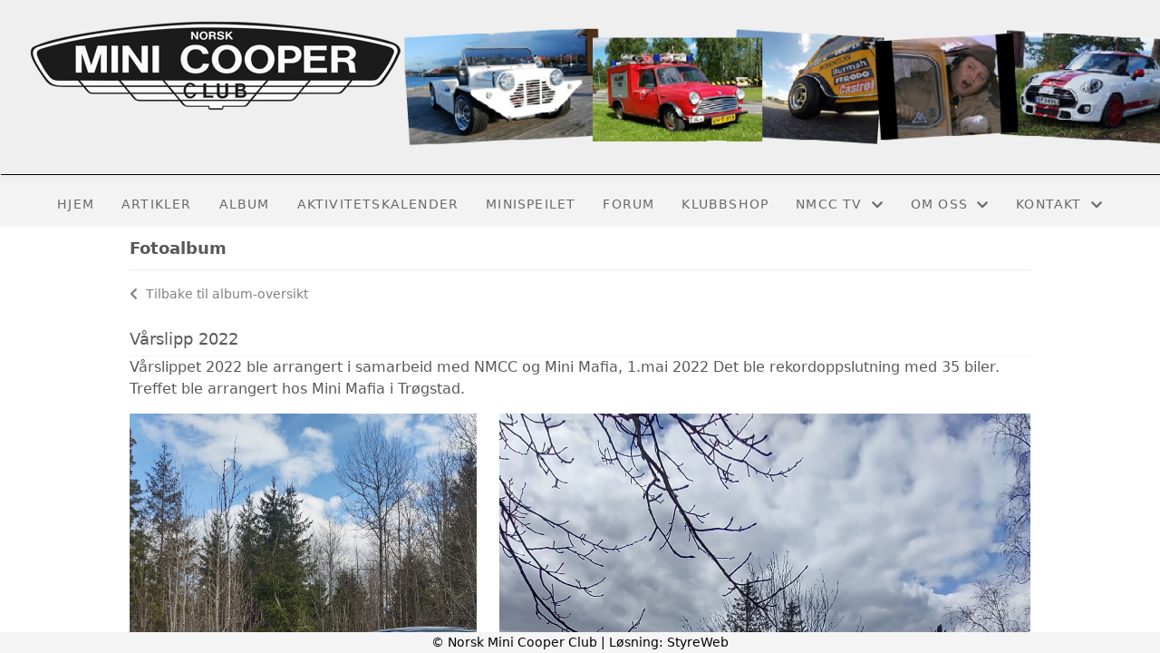

--- FILE ---
content_type: text/html; charset=utf-8
request_url: https://www.nmcc.eu/album/fotoalbum/?album=96275&source=al
body_size: 7969
content:

<!DOCTYPE html>
<html lang=no>
<head>
    <title>Fotoalbum</title>     
    <meta http-equiv="content-type" content="text/html; charset=utf-8" />
    <meta name="viewport" content="width=device-width, initial-scale=1.0">    
        <meta property="og:image" content="/image/v1/photoalbum/4338204/278741095_10209427294515089_81921356618529295_n.jpg?autorotate=true&amp;width=440&amp;height=330&amp;mode=crop&amp;scale=both" />
            <script>
            (function (i, s, o, g, r, a, m) {
                i['GoogleAnalyticsObject'] = r; i[r] = i[r] || function () {
                    (i[r].q = i[r].q || []).push(arguments)
                }, i[r].l = 1 * new Date(); a = s.createElement(o),
                m = s.getElementsByTagName(o)[0]; a.async = 1; a.src = g; m.parentNode.insertBefore(a, m)
            })(window, document, 'script', '//www.google-analytics.com/analytics.js', 'ga');

                ga('create', 'UA-93848480-1', 'auto');
            ga('send', 'pageview');
            </script>

    
    <link rel="shortcut icon" href="/theme/favicon.ico" />
    <link rel="stylesheet" type="text/css" media="all" href="/css/font-awesome/css/font-awesome-lite.css" asp-append-version="true" />
    <link rel="stylesheet" type="text/css" media="all" href="/css/fancy.css" asp-append-version="true" />

    <link rel="stylesheet" type="text/css" media="all" href="/css/theme-variables.css" asp-append-version="true" />

</head>
<body>
    <!-- Page: 47, PortalPage: 0, PortalTemplatePagePk: 381, PortalPk: 3372, FirmPk: 4831, FirmDepartmentPk: 3851-->    
    <div class="body-container ">
        
            <!-- LayoutRow Over meny-->
            <div class="layout__row">
                <div class="layout__row__columnwrapper layout__row--one-col layout__row--fluid">
                        <!-- LayoutColumn Over meny/Hoved-->
                        <div class="layout__column layout__column--single-main">
                            <div class="layout__column--sectionwrapper">
                                    <div id="TopBanner m/Bilde1" class="widget">
                                        <!-- Page:47, PortalPagePk: 0, PageModulePk: 170 ModulePk: 112 Rendering: TopBanner\singleimage -->
                                        
    <section class="bannerimage" role="banner">
        <div class="bannerimage__images">
            <div style="position: relative;">
                <div class="bannerimage__images__img" style="background:url(/image/v1/photoalbum/233242/minicoopvenstre.png?autorotate=true&height=200&mode=max) no-repeat;background-size:cover; height: calc(20vw); max-height: 200px;"></div>
            </div>

        </div>
    </section>

                                    </div>
                            </div>
                        </div>
                </div>
            </div>


        <header class="navbar--sticky">
            
            <!-- LayoutRow Meny-->
            <div class="layout__row">
                <div class="layout__row__columnwrapper layout__row--one-col layout__row--fluid">
                        <!-- LayoutColumn Meny/Hoved-->
                        <div class="layout__column layout__column--single-main">
                            <div class="layout__column--sectionwrapper">
                                    <div id="Meny1" class="widget">
                                        <!-- Page:47, PortalPagePk: 0, PageModulePk: 171 ModulePk: 113 Rendering: Navigation\standardmenu -->
                                            


<nav class="navbar" role="navigation">
    <div class="navbar__body">
        <div class="navbar__branding">
            <!-- Brand and toggle get grouped for better mobile display -->
        </div>

    <!-- Collect the nav links, forms, and other content for toggling -->
    <div class="navbar__collapse" id="navbar-collapse">
        <ul class="navbar__nav"><li><a  href="/">Hjem</a></li>
<li><a  href="/informasjon/nyheter/">Artikler</a></li>
<li><a  href="/album/">Album</a></li>
<li><a  href="/Aktivitetskalender/">Aktivitetskalender</a></li>
<li><a  href="/ekstra/ekstra_00/">MiniSpeilet</a></li>
<li><a  href="/ekstra2/ekstra_00/">Forum</a></li>
<li><a  href="/ekstra3/ekstra_00/">Klubbshop</a></li>
<li class="dropdown"><a  href="#" data-toggle="dropdown" class="dropdown__toggle">NMCC TV<i class="fas fa-chevron-down  dropdown__chevron"></i></a><ul class="dropdown__menu" role="menu" >
<li><a  href="/ekstra4/ekstra_022/">NMCC Play</a></li>
<li><a  href="/ekstra4/ekstra_01/">NMCC Live</a></li>
</ul>
</li>
<li class="dropdown"><a  href="#" data-toggle="dropdown" class="dropdown__toggle">Om oss<i class="fas fa-chevron-down  dropdown__chevron"></i></a><ul class="dropdown__menu" role="menu" >
<li><a  href="/omoss/aktiviteter/">Introduksjon og historie</a></li>
<li><a  href="/omoss/vedtekter/">Vedtekter</a></li>
<li><a  href="/omoss/historie/">Samarbeidspartnere</a></li>
</ul>
</li>
<li class="dropdown"><a  href="#" data-toggle="dropdown" class="dropdown__toggle">Kontakt<i class="fas fa-chevron-down  dropdown__chevron"></i></a><ul class="dropdown__menu" role="menu" >
<li><a  href="/kontakt/kontakt/">Kontakt</a></li>
<li><a  href="/styreoversikt/">Styret</a></li>
<li><a  href="/kontakt/blimedlemskjema/">Bli medlem</a></li>
<li><a  href="/Kontakt/Kontakt_01/">Lokale klubber</a></li>
<li><a  href="/Kontakt/Kontakt_02/">Utenlandske klubber</a></li>
</ul>
</li>
</ul>
    </div>

    <div id="navbar-bars" class="navbar__bars">
        <span id="navbar-bar1" class="navbar__bar"></span>
        <span id="navbar-bar2" class="navbar__bar"></span>
        </div>
    </div>
</nav>

<script src="/js/navigation.js"></script>
                                    </div>
                            </div>
                        </div>
                </div>
            </div>
            <!-- LayoutRow Overskrift-->
            <div class="layout__row">
                <div class="layout__row__columnwrapper layout__row--one-col layout__row--lg">
                        <!-- LayoutColumn Overskrift/Hoved-->
                        <div class="layout__column layout__column--single-main">
                            <div class="layout__column--sectionwrapper">
                                    <div id="Side overskrift2" class="widget">
                                        <!-- Page:47, PortalPagePk: 0, PageModulePk: 339 ModulePk: 134 Rendering: PageTitle\default -->
                                        
    <div id="pagetitlecontainer">
        <h1 class="page-title">Fotoalbum</h1>
    </div>

                                    </div>
                            </div>
                        </div>
                </div>
            </div>

        </header>

        <main id="content" class="main-container">
            
            <!-- LayoutRow Innhold-->
            <div class="layout__row">
                <div class="layout__row__columnwrapper layout__row--one-col layout__row--lg">
                        <!-- LayoutColumn Innhold/Hoved-->
                        <div class="layout__column layout__column--single-main">
                            <div class="layout__column--sectionwrapper">
                                    <div id="Bilder fra v&#xE5;re aktiviteter1" class="widget" style="position: relative;">
                                        <!-- Page:47, PortalPagePk: 0, PageModulePk: 169 ModulePk: 9 Rendering: PhotoAlbum\detail -->
                                            
<section class="">
    <a class="album-detail__back" href="/album/">  
        <!--<img src="/images/go-previous.png" title="Tilbake" alt="Tilbake" />--> 
        <i class="fas fa-chevron-left album-detail__back-icon"></i>
        Tilbake til album-oversikt
    </a>

            <h2 class="section-title album-detail__heading">V&#xE5;rslipp 2022</h2>
            <p class="album-detail__text">V&#xE5;rslippet 2022 ble arrangert i samarbeid med NMCC og Mini Mafia, 1.mai 2022 Det ble rekordoppslutning med 35 biler. Treffet ble arrangert hos Mini Mafia i Tr&#xF8;gstad.</p>
            <div class="album-detail__row">
                <div id="gallery" class="album-detail">
                            <div class="album-detail__item" data-id="0">
                                <img data-iteration="0" data-description="" class="album-detail__image" src="/image/v1/photoalbum/4338204/278741095_10209427294515089_81921356618529295_n.jpg?autorotate=true&amp;width=1920&amp;height=1920" style="width:100%;" />
                            </div>
                            <div class="album-detail__item" data-id="1">
                                <img data-iteration="1" data-description="" class="album-detail__image" src="/image/v1/photoalbum/4338205/278775379_10209427293475063_447190721980561495_n.jpg?autorotate=true&amp;width=1920&amp;height=1920" style="width:100%;" />
                            </div>
                            <div class="album-detail__item" data-id="2">
                                <img data-iteration="2" data-description="" class="album-detail__image" src="/image/v1/photoalbum/4338206/278813187_10227452269557458_1604230962032200188_n.jpg?autorotate=true&amp;width=1920&amp;height=1920" style="width:100%;" />
                            </div>
                            <div class="album-detail__item" data-id="3">
                                <img data-iteration="3" data-description="" class="album-detail__image" src="/image/v1/photoalbum/4338207/278972316_10209427293315059_8893808158131144767_n.jpg?autorotate=true&amp;width=1920&amp;height=1920" style="width:100%;" />
                            </div>
                            <div class="album-detail__item" data-id="4">
                                <img data-iteration="4" data-description="" class="album-detail__image" src="/image/v1/photoalbum/4338208/279143663_10158629525092026_5145711912324760437_n.jpg?autorotate=true&amp;width=1920&amp;height=1920" style="width:100%;" />
                            </div>
                            <div class="album-detail__item" data-id="5">
                                <img data-iteration="5" data-description="" class="album-detail__image" src="/image/v1/photoalbum/4338209/279240518_10158629525327026_8921276323354684947_n.jpg?autorotate=true&amp;width=1920&amp;height=1920" style="width:100%;" />
                            </div>
                            <div class="album-detail__item" data-id="6">
                                <img data-iteration="6" data-description="" class="album-detail__image" src="/image/v1/photoalbum/4338210/279251144_10158582326686782_7359580065766216707_n.jpg?autorotate=true&amp;width=1920&amp;height=1920" style="width:100%;" />
                            </div>
                            <div class="album-detail__item" data-id="7">
                                <img data-iteration="7" data-description="" class="album-detail__image" src="/image/v1/photoalbum/4338212/279251331_10209427294795096_784031086616160268_n.jpg?autorotate=true&amp;width=1920&amp;height=1920" style="width:100%;" />
                            </div>
                            <div class="album-detail__item" data-id="8">
                                <img data-iteration="8" data-description="" class="album-detail__image" src="/image/v1/photoalbum/4338213/279323834_10159916188291678_5782584139712407030_n.jpg?autorotate=true&amp;width=1920&amp;height=1920" style="width:100%;" />
                            </div>
                            <div class="album-detail__item" data-id="9">
                                <img data-iteration="9" data-description="" class="album-detail__image" src="/image/v1/photoalbum/4338214/279339731_10159916188236678_8693697498123840504_n.jpg?autorotate=true&amp;width=1920&amp;height=1920" style="width:100%;" />
                            </div>
                            <div class="album-detail__item" data-id="10">
                                <img data-iteration="10" data-description="" class="album-detail__image" src="/image/v1/photoalbum/4338215/279348460_10159916188216678_2037130924964465135_n.jpg?autorotate=true&amp;width=1920&amp;height=1920" style="width:100%;" />
                            </div>
                            <div class="album-detail__item" data-id="11">
                                <img data-iteration="11" data-description="" class="album-detail__image" src="/image/v1/photoalbum/4338216/279355424_10159916188151678_8051637646035034481_n.jpg?autorotate=true&amp;width=1920&amp;height=1920" style="width:100%;" />
                            </div>
                            <div class="album-detail__item" data-id="12">
                                <img data-iteration="12" data-description="" class="album-detail__image" src="/image/v1/photoalbum/4338217/279356008_10159916188481678_8186304163682781566_n.jpg?autorotate=true&amp;width=1920&amp;height=1920" style="width:100%;" />
                            </div>
                            <div class="album-detail__item" data-id="13">
                                <img data-iteration="13" data-description="" class="album-detail__image" src="/image/v1/photoalbum/4338218/279356335_10159916188321678_983123608947668919_n.jpg?autorotate=true&amp;width=1920&amp;height=1920" style="width:100%;" />
                            </div>
                            <div class="album-detail__item" data-id="14">
                                <img data-iteration="14" data-description="" class="album-detail__image" src="/image/v1/photoalbum/4338219/279356537_10159916188656678_2322197662629887868_n.jpg?autorotate=true&amp;width=1920&amp;height=1920" style="width:100%;" />
                            </div>
                            <div class="album-detail__item" data-id="15">
                                <img data-iteration="15" data-description="" class="album-detail__image" src="/image/v1/photoalbum/4338220/279368347_10158629525662026_6811373978516341939_n.jpg?autorotate=true&amp;width=1920&amp;height=1920" style="width:100%;" />
                            </div>
                            <div class="album-detail__item" data-id="16">
                                <img data-iteration="16" data-description="" class="album-detail__image" src="/image/v1/photoalbum/4338222/279368574_10159916188451678_4357722527628154618_n.jpg?autorotate=true&amp;width=1920&amp;height=1920" style="width:100%;" />
                            </div>
                            <div class="album-detail__item" data-id="17">
                                <img data-iteration="17" data-description="" class="album-detail__image" src="/image/v1/photoalbum/4338223/279375753_10159916188076678_7427191068296951196_n.jpg?autorotate=true&amp;width=1920&amp;height=1920" style="width:100%;" />
                            </div>
                            <div class="album-detail__item" data-id="18">
                                <img data-iteration="18" data-description="" class="album-detail__image" src="/image/v1/photoalbum/4338224/279383373_10159916188631678_1311540617852064434_n.jpg?autorotate=true&amp;width=1920&amp;height=1920" style="width:100%;" />
                            </div>
                            <div class="album-detail__item" data-id="19">
                                <img data-iteration="19" data-description="" class="album-detail__image" src="/image/v1/photoalbum/4338225/279437680_10158629524877026_3648445102993390757_n.jpg?autorotate=true&amp;width=1920&amp;height=1920" style="width:100%;" />
                            </div>
                            <div class="album-detail__item" data-id="20">
                                <img data-iteration="20" data-description="" class="album-detail__image" src="/image/v1/photoalbum/4338226/279485128_10158629525052026_46982717530637243_n.jpg?autorotate=true&amp;width=1920&amp;height=1920" style="width:100%;" />
                            </div>
                            <div class="album-detail__item" data-id="21">
                                <img data-iteration="21" data-description="" class="album-detail__image" src="/image/v1/photoalbum/4338227/279485778_10158629524977026_6078852708954840240_n.jpg?autorotate=true&amp;width=1920&amp;height=1920" style="width:100%;" />
                            </div>
                            <div class="album-detail__item" data-id="22">
                                <img data-iteration="22" data-description="" class="album-detail__image" src="/image/v1/photoalbum/4338228/279489451_10158629525492026_5941632297125677744_n.jpg?autorotate=true&amp;width=1920&amp;height=1920" style="width:100%;" />
                            </div>
                            <div class="album-detail__item" data-id="23">
                                <img data-iteration="23" data-description="" class="album-detail__image" src="/image/v1/photoalbum/4338229/279496348_10158629524722026_1535450373858608368_n.jpg?autorotate=true&amp;width=1920&amp;height=1920" style="width:100%;" />
                            </div>
                            <div class="album-detail__item" data-id="24">
                                <img data-iteration="24" data-description="" class="album-detail__image" src="/image/v1/photoalbum/4338230/279504776_10227452269757463_844134952714939810_n.jpg?autorotate=true&amp;width=1920&amp;height=1920" style="width:100%;" />
                            </div>
                            <div class="album-detail__item" data-id="25">
                                <img data-iteration="25" data-description="" class="album-detail__image" src="/image/v1/photoalbum/4338231/279507574_10158629525192026_3788709954318273758_n.jpg?autorotate=true&amp;width=1920&amp;height=1920" style="width:100%;" />
                            </div>
                            <div class="album-detail__item" data-id="26">
                                <img data-iteration="26" data-description="" class="album-detail__image" src="/image/v1/photoalbum/4338232/279511771_10220769836212463_8655696871605242414_n.jpg?autorotate=true&amp;width=1920&amp;height=1920" style="width:100%;" />
                            </div>
                            <div class="album-detail__item" data-id="27">
                                <img data-iteration="27" data-description="" class="album-detail__image" src="/image/v1/photoalbum/4338233/279528903_10158582380591782_4749019750209200229_n.jpg?autorotate=true&amp;width=1920&amp;height=1920" style="width:100%;" />
                            </div>
                            <div class="album-detail__item" data-id="28">
                                <img data-iteration="28" data-description="" class="album-detail__image" src="/image/v1/photoalbum/4338234/279536298_10158582369496782_5711151595867983451_n.jpg?autorotate=true&amp;width=1920&amp;height=1920" style="width:100%;" />
                            </div>
                            <div class="album-detail__item" data-id="29">
                                <img data-iteration="29" data-description="" class="album-detail__image" src="/image/v1/photoalbum/4338235/279540867_10158582326351782_7767385754676748065_n.jpg?autorotate=true&amp;width=1920&amp;height=1920" style="width:100%;" />
                            </div>
                            <div class="album-detail__item" data-id="30">
                                <img data-iteration="30" data-description="" class="album-detail__image" src="/image/v1/photoalbum/4338236/279551878_10158582326696782_2609957772850322496_n.jpg?autorotate=true&amp;width=1920&amp;height=1920" style="width:100%;" />
                            </div>
                            <div class="album-detail__item" data-id="31">
                                <img data-iteration="31" data-description="" class="album-detail__image" src="/image/v1/photoalbum/4338238/279551955_10158582326096782_7845539902420955059_n.jpg?autorotate=true&amp;width=1920&amp;height=1920" style="width:100%;" />
                            </div>
                            <div class="album-detail__item" data-id="32">
                                <img data-iteration="32" data-description="" class="album-detail__image" src="/image/v1/photoalbum/4338239/279553222_10158582380486782_3085230567164519139_n.jpg?autorotate=true&amp;width=1920&amp;height=1920" style="width:100%;" />
                            </div>
                            <div class="album-detail__item" data-id="33">
                                <img data-iteration="33" data-description="" class="album-detail__image" src="/image/v1/photoalbum/4338240/279554205_10158582326476782_1249541333308314721_n.jpg?autorotate=true&amp;width=1920&amp;height=1920" style="width:100%;" />
                            </div>
                            <div class="album-detail__item" data-id="34">
                                <img data-iteration="34" data-description="" class="album-detail__image" src="/image/v1/photoalbum/4338241/279554842_10158582325836782_7629307892635071562_n.jpg?autorotate=true&amp;width=1920&amp;height=1920" style="width:100%;" />
                            </div>
                            <div class="album-detail__item" data-id="35">
                                <img data-iteration="35" data-description="" class="album-detail__image" src="/image/v1/photoalbum/4338242/279558819_10158582326706782_6183053722567586295_n.jpg?autorotate=true&amp;width=1920&amp;height=1920" style="width:100%;" />
                            </div>
                            <div class="album-detail__item" data-id="36">
                                <img data-iteration="36" data-description="" class="album-detail__image" src="/image/v1/photoalbum/4338243/279562785_10158582379741782_5647069695287042314_n.jpg?autorotate=true&amp;width=1920&amp;height=1920" style="width:100%;" />
                            </div>
                            <div class="album-detail__item" data-id="37">
                                <img data-iteration="37" data-description="" class="album-detail__image" src="/image/v1/photoalbum/4338244/279570369_10158582326541782_6719998315438588339_n.jpg?autorotate=true&amp;width=1920&amp;height=1920" style="width:100%;" />
                            </div>
                            <div class="album-detail__item" data-id="38">
                                <img data-iteration="38" data-description="" class="album-detail__image" src="/image/v1/photoalbum/4338245/279576953_10158582326336782_4608416962054722991_n.jpg?autorotate=true&amp;width=1920&amp;height=1920" style="width:100%;" />
                            </div>
                            <div class="album-detail__item" data-id="39">
                                <img data-iteration="39" data-description="" class="album-detail__image" src="/image/v1/photoalbum/4338246/279580136_10158582380951782_6306594208636737426_n.jpg?autorotate=true&amp;width=1920&amp;height=1920" style="width:100%;" />
                            </div>
                            <div class="album-detail__item" data-id="40">
                                <img data-iteration="40" data-description="" class="album-detail__image" src="/image/v1/photoalbum/4338247/279580202_10159868339921665_4676420443084895894_n.jpg?autorotate=true&amp;width=1920&amp;height=1920" style="width:100%;" />
                            </div>
                            <div class="album-detail__item" data-id="41">
                                <img data-iteration="41" data-description="" class="album-detail__image" src="/image/v1/photoalbum/4338248/279585115_10158582379856782_3085501550198830197_n.jpg?autorotate=true&amp;width=1920&amp;height=1920" style="width:100%;" />
                            </div>
                            <div class="album-detail__item" data-id="42">
                                <img data-iteration="42" data-description="" class="album-detail__image" src="/image/v1/photoalbum/4338249/279589121_10158582380666782_4767298145119979268_n.jpg?autorotate=true&amp;width=1920&amp;height=1920" style="width:100%;" />
                            </div>
                            <div class="album-detail__item" data-id="43">
                                <img data-iteration="43" data-description="" class="album-detail__image" src="/image/v1/photoalbum/4338250/279598300_10158582380551782_605526097786824110_n.jpg?autorotate=true&amp;width=1920&amp;height=1920" style="width:100%;" />
                            </div>
                            <div class="album-detail__item" data-id="44">
                                <img data-iteration="44" data-description="" class="album-detail__image" src="/image/v1/photoalbum/4338251/279623402_10158582326786782_7680156036959728307_n.jpg?autorotate=true&amp;width=1920&amp;height=1920" style="width:100%;" />
                            </div>
                            <div class="album-detail__item" data-id="45">
                                <img data-iteration="45" data-description="" class="album-detail__image" src="/image/v1/photoalbum/4338252/279630667_10158582326046782_3204252891566857953_n.jpg?autorotate=true&amp;width=1920&amp;height=1920" style="width:100%;" />
                            </div>
                            <div class="album-detail__item" data-id="46">
                                <img data-iteration="46" data-description="" class="album-detail__image" src="/image/v1/photoalbum/4338253/279631420_10158582326641782_3680810774519307216_n.jpg?autorotate=true&amp;width=1920&amp;height=1920" style="width:100%;" />
                            </div>
                            <div class="album-detail__item" data-id="47">
                                <img data-iteration="47" data-description="" class="album-detail__image" src="/image/v1/photoalbum/4338254/279632884_10159868214751665_1085672383661768512_n.jpg?autorotate=true&amp;width=1920&amp;height=1920" style="width:100%;" />
                            </div>
                            <div class="album-detail__item" data-id="48">
                                <img data-iteration="48" data-description="" class="album-detail__image" src="/image/v1/photoalbum/4338255/279648420_10159868214181665_579077152521664305_n.jpg?autorotate=true&amp;width=1920&amp;height=1920" style="width:100%;" />
                            </div>
                            <div class="album-detail__item" data-id="49">
                                <img data-iteration="49" data-description="" class="album-detail__image" src="/image/v1/photoalbum/4338256/279649806_10158582379916782_1624977687248508126_n.jpg?autorotate=true&amp;width=1920&amp;height=1920" style="width:100%;" />
                            </div>
                            <div class="album-detail__item" data-id="50">
                                <img data-iteration="50" data-description="" class="album-detail__image" src="/image/v1/photoalbum/4338257/279659929_10159868215026665_4125807753154070475_n.jpg?autorotate=true&amp;width=1920&amp;height=1920" style="width:100%;" />
                            </div>
                            <div class="album-detail__item" data-id="51">
                                <img data-iteration="51" data-description="" class="album-detail__image" src="/image/v1/photoalbum/4338258/279661459_10158581898731782_6986623191945748596_n.jpg?autorotate=true&amp;width=1920&amp;height=1920" style="width:100%;" />
                            </div>
                            <div class="album-detail__item" data-id="52">
                                <img data-iteration="52" data-description="" class="album-detail__image" src="/image/v1/photoalbum/4338259/279666037_10220769835932456_7416795389544037654_n.jpg?autorotate=true&amp;width=1920&amp;height=1920" style="width:100%;" />
                            </div>
                            <div class="album-detail__item" data-id="53">
                                <img data-iteration="53" data-description="" class="album-detail__image" src="/image/v1/photoalbum/4338260/279667974_10159868214296665_6786347668033367601_n.jpg?autorotate=true&amp;width=1920&amp;height=1920" style="width:100%;" />
                            </div>
                            <div class="album-detail__item" data-id="54">
                                <img data-iteration="54" data-description="" class="album-detail__image" src="/image/v1/photoalbum/4338261/279677401_10220769835612448_7361345363812806460_n.jpg?autorotate=true&amp;width=1920&amp;height=1920" style="width:100%;" />
                            </div>
                            <div class="album-detail__item" data-id="55">
                                <img data-iteration="55" data-description="" class="album-detail__image" src="/image/v1/photoalbum/4338262/279678468_10158582380906782_3158229190367711489_n.jpg?autorotate=true&amp;width=1920&amp;height=1920" style="width:100%;" />
                            </div>
                            <div class="album-detail__item" data-id="56">
                                <img data-iteration="56" data-description="" class="album-detail__image" src="/image/v1/photoalbum/4338263/279678933_10158582369366782_2716461442065265084_n.jpg?autorotate=true&amp;width=1920&amp;height=1920" style="width:100%;" />
                            </div>
                            <div class="album-detail__item" data-id="57">
                                <img data-iteration="57" data-description="" class="album-detail__image" src="/image/v1/photoalbum/4338264/279679178_10159868215311665_7695119579934835044_n.jpg?autorotate=true&amp;width=1920&amp;height=1920" style="width:100%;" />
                            </div>
                            <div class="album-detail__item" data-id="58">
                                <img data-iteration="58" data-description="" class="album-detail__image" src="/image/v1/photoalbum/4338265/279681203_10158582326671782_5155833496748631593_n.jpg?autorotate=true&amp;width=1920&amp;height=1920" style="width:100%;" />
                            </div>
                            <div class="album-detail__item" data-id="59">
                                <img data-iteration="59" data-description="" class="album-detail__image" src="/image/v1/photoalbum/4338266/279682597_10158582326266782_6181517325977310066_n.jpg?autorotate=true&amp;width=1920&amp;height=1920" style="width:100%;" />
                            </div>
                            <div class="album-detail__item" data-id="60">
                                <img data-iteration="60" data-description="" class="album-detail__image" src="/image/v1/photoalbum/4338267/279685287_10158582381181782_2544663899020828734_n.jpg?autorotate=true&amp;width=1920&amp;height=1920" style="width:100%;" />
                            </div>
                            <div class="album-detail__item" data-id="61">
                                <img data-iteration="61" data-description="" class="album-detail__image" src="/image/v1/photoalbum/4338268/279695542_10159868214741665_1385122938850669708_n.jpg?autorotate=true&amp;width=1920&amp;height=1920" style="width:100%;" />
                            </div>
                            <div class="album-detail__item" data-id="62">
                                <img data-iteration="62" data-description="" class="album-detail__image" src="/image/v1/photoalbum/4338269/279695953_10159868214016665_4245921693151936303_n.jpg?autorotate=true&amp;width=1920&amp;height=1920" style="width:100%;" />
                            </div>
                            <div class="album-detail__item" data-id="63">
                                <img data-iteration="63" data-description="" class="album-detail__image" src="/image/v1/photoalbum/4338270/279699715_10158582369586782_3951203657693578316_n.jpg?autorotate=true&amp;width=1920&amp;height=1920" style="width:100%;" />
                            </div>
                            <div class="album-detail__item" data-id="64">
                                <img data-iteration="64" data-description="" class="album-detail__image" src="/image/v1/photoalbum/4338271/279701406_10159868214861665_6040387715599095463_n.jpg?autorotate=true&amp;width=1920&amp;height=1920" style="width:100%;" />
                            </div>
                            <div class="album-detail__item" data-id="65">
                                <img data-iteration="65" data-description="" class="album-detail__image" src="/image/v1/photoalbum/4338272/279701811_10158582380336782_4112280456788367346_n.jpg?autorotate=true&amp;width=1920&amp;height=1920" style="width:100%;" />
                            </div>
                            <div class="album-detail__item" data-id="66">
                                <img data-iteration="66" data-description="" class="album-detail__image" src="/image/v1/photoalbum/4338274/279701825_10158582379691782_8959978751214197516_n.jpg?autorotate=true&amp;width=1920&amp;height=1920" style="width:100%;" />
                            </div>
                            <div class="album-detail__item" data-id="67">
                                <img data-iteration="67" data-description="" class="album-detail__image" src="/image/v1/photoalbum/4338275/279705161_10158582369441782_8754034661435457923_n.jpg?autorotate=true&amp;width=1920&amp;height=1920" style="width:100%;" />
                            </div>
                            <div class="album-detail__item" data-id="68">
                                <img data-iteration="68" data-description="" class="album-detail__image" src="/image/v1/photoalbum/4338276/279707356_10158582325926782_2640582269318894973_n.jpg?autorotate=true&amp;width=1920&amp;height=1920" style="width:100%;" />
                            </div>
                            <div class="album-detail__item" data-id="69">
                                <img data-iteration="69" data-description="" class="album-detail__image" src="/image/v1/photoalbum/4338277/279707853_10158582326211782_6484654197263617760_n.jpg?autorotate=true&amp;width=1920&amp;height=1920" style="width:100%;" />
                            </div>
                            <div class="album-detail__item" data-id="70">
                                <img data-iteration="70" data-description="" class="album-detail__image" src="/image/v1/photoalbum/4338278/279709621_10158582380841782_3390835829877592572_n.jpg?autorotate=true&amp;width=1920&amp;height=1920" style="width:100%;" />
                            </div>
                            <div class="album-detail__item" data-id="71">
                                <img data-iteration="71" data-description="" class="album-detail__image" src="/image/v1/photoalbum/4338279/279710431_10159868214256665_898068791226321995_n.jpg?autorotate=true&amp;width=1920&amp;height=1920" style="width:100%;" />
                            </div>
                            <div class="album-detail__item" data-id="72">
                                <img data-iteration="72" data-description="" class="album-detail__image" src="/image/v1/photoalbum/4338280/279710971_10159868215236665_2519673750155438522_n.jpg?autorotate=true&amp;width=1920&amp;height=1920" style="width:100%;" />
                            </div>
                            <div class="album-detail__item" data-id="73">
                                <img data-iteration="73" data-description="" class="album-detail__image" src="/image/v1/photoalbum/4338281/279711772_10159868215101665_4068625507281708551_n.jpg?autorotate=true&amp;width=1920&amp;height=1920" style="width:100%;" />
                            </div>
                            <div class="album-detail__item" data-id="74">
                                <img data-iteration="74" data-description="" class="album-detail__image" src="/image/v1/photoalbum/4338283/279712999_10159868213991665_5885632268356151021_n.jpg?autorotate=true&amp;width=1920&amp;height=1920" style="width:100%;" />
                            </div>
                            <div class="album-detail__item" data-id="75">
                                <img data-iteration="75" data-description="" class="album-detail__image" src="/image/v1/photoalbum/4338284/279713350_10158582380201782_3693240764534371529_n.jpg?autorotate=true&amp;width=1920&amp;height=1920" style="width:100%;" />
                            </div>
                            <div class="album-detail__item" data-id="76">
                                <img data-iteration="76" data-description="" class="album-detail__image" src="/image/v1/photoalbum/4338285/279716207_10159868215126665_971545167495365096_n.jpg?autorotate=true&amp;width=1920&amp;height=1920" style="width:100%;" />
                            </div>
                            <div class="album-detail__item" data-id="77">
                                <img data-iteration="77" data-description="" class="album-detail__image" src="/image/v1/photoalbum/4338286/279716347_10159868214431665_3861872987807761362_n.jpg?autorotate=true&amp;width=1920&amp;height=1920" style="width:100%;" />
                            </div>
                            <div class="album-detail__item" data-id="78">
                                <img data-iteration="78" data-description="" class="album-detail__image" src="/image/v1/photoalbum/4338287/279717957_10159868214801665_7258438507222181323_n.jpg?autorotate=true&amp;width=1920&amp;height=1920" style="width:100%;" />
                            </div>
                            <div class="album-detail__item" data-id="79">
                                <img data-iteration="79" data-description="" class="album-detail__image" src="/image/v1/photoalbum/4338288/279732519_10159868214376665_1644508137658475263_n.jpg?autorotate=true&amp;width=1920&amp;height=1920" style="width:100%;" />
                            </div>
                            <div class="album-detail__item" data-id="80">
                                <img data-iteration="80" data-description="" class="album-detail__image" src="/image/v1/photoalbum/4338289/279733415_10159868214961665_1548325468209125606_n.jpg?autorotate=true&amp;width=1920&amp;height=1920" style="width:100%;" />
                            </div>
                            <div class="album-detail__item" data-id="81">
                                <img data-iteration="81" data-description="" class="album-detail__image" src="/image/v1/photoalbum/4338290/279735149_10159868214321665_8403886284778539964_n.jpg?autorotate=true&amp;width=1920&amp;height=1920" style="width:100%;" />
                            </div>
                            <div class="album-detail__item" data-id="82">
                                <img data-iteration="82" data-description="" class="album-detail__image" src="/image/v1/photoalbum/4338291/279735335_10159868214136665_5903416629243644759_n.jpg?autorotate=true&amp;width=1920&amp;height=1920" style="width:100%;" />
                            </div>
                            <div class="album-detail__item" data-id="83">
                                <img data-iteration="83" data-description="" class="album-detail__image" src="/image/v1/photoalbum/4338292/279735386_10159868214646665_1478285580748293330_n.jpg?autorotate=true&amp;width=1920&amp;height=1920" style="width:100%;" />
                            </div>
                            <div class="album-detail__item" data-id="84">
                                <img data-iteration="84" data-description="" class="album-detail__image" src="/image/v1/photoalbum/4338293/279736265_10158582380406782_5683058207469200262_n.jpg?autorotate=true&amp;width=1920&amp;height=1920" style="width:100%;" />
                            </div>
                            <div class="album-detail__item" data-id="85">
                                <img data-iteration="85" data-description="" class="album-detail__image" src="/image/v1/photoalbum/4338294/279738956_10158582379991782_6553919666929960278_n.jpg?autorotate=true&amp;width=1920&amp;height=1920" style="width:100%;" />
                            </div>
                            <div class="album-detail__item" data-id="86">
                                <img data-iteration="86" data-description="" class="album-detail__image" src="/image/v1/photoalbum/4338295/279742252_10159868214511665_6455956470112699263_n.jpg?autorotate=true&amp;width=1920&amp;height=1920" style="width:100%;" />
                            </div>
                            <div class="album-detail__item" data-id="87">
                                <img data-iteration="87" data-description="" class="album-detail__image" src="/image/v1/photoalbum/4338296/279752612_10159868214991665_5984338895311328713_n.jpg?autorotate=true&amp;width=1920&amp;height=1920" style="width:100%;" />
                            </div>
                            <div class="album-detail__item" data-id="88">
                                <img data-iteration="88" data-description="" class="album-detail__image" src="/image/v1/photoalbum/4338297/279759539_10159868214686665_3907730210545822871_n.jpg?autorotate=true&amp;width=1920&amp;height=1920" style="width:100%;" />
                            </div>
                            <div class="album-detail__item" data-id="89">
                                <img data-iteration="89" data-description="" class="album-detail__image" src="/image/v1/photoalbum/4338298/279761025_10158582326246782_6709603820756947013_n.jpg?autorotate=true&amp;width=1920&amp;height=1920" style="width:100%;" />
                            </div>
                            <div class="album-detail__item" data-id="90">
                                <img data-iteration="90" data-description="" class="album-detail__image" src="/image/v1/photoalbum/4338299/279766602_10158582380266782_4996099502322825398_n.jpg?autorotate=true&amp;width=1920&amp;height=1920" style="width:100%;" />
                            </div>
                            <div class="album-detail__item" data-id="91">
                                <img data-iteration="91" data-description="" class="album-detail__image" src="/image/v1/photoalbum/4338300/279766948_10159868214411665_3150811313521312339_n.jpg?autorotate=true&amp;width=1920&amp;height=1920" style="width:100%;" />
                            </div>
                            <div class="album-detail__item" data-id="92">
                                <img data-iteration="92" data-description="" class="album-detail__image" src="/image/v1/photoalbum/4338301/279768070_10159868214346665_2749635361847437012_n.jpg?autorotate=true&amp;width=1920&amp;height=1920" style="width:100%;" />
                            </div>
                            <div class="album-detail__item" data-id="93">
                                <img data-iteration="93" data-description="" class="album-detail__image" src="/image/v1/photoalbum/4338302/279782703_10159868215191665_4295411455300004973_n.jpg?autorotate=true&amp;width=1920&amp;height=1920" style="width:100%;" />
                            </div>
                            <div class="album-detail__item" data-id="94">
                                <img data-iteration="94" data-description="" class="album-detail__image" src="/image/v1/photoalbum/4338303/279788470_10159868214886665_1670989059313824303_n.jpg?autorotate=true&amp;width=1920&amp;height=1920" style="width:100%;" />
                            </div>
                            <div class="album-detail__item" data-id="95">
                                <img data-iteration="95" data-description="" class="album-detail__image" src="/image/v1/photoalbum/4338304/279789853_10159868214631665_4362684937932431061_n.jpg?autorotate=true&amp;width=1920&amp;height=1920" style="width:100%;" />
                            </div>
                            <div class="album-detail__item" data-id="96">
                                <img data-iteration="96" data-description="" class="album-detail__image" src="/image/v1/photoalbum/4338305/279804955_10159868214171665_2536829499059863457_n.jpg?autorotate=true&amp;width=1920&amp;height=1920" style="width:100%;" />
                            </div>
                            <div class="album-detail__item" data-id="97">
                                <img data-iteration="97" data-description="" class="album-detail__image" src="/image/v1/photoalbum/4338306/IMG_6571.JPG?autorotate=true&amp;width=1920&amp;height=1920" style="width:100%;" />
                            </div>
                            <div class="album-detail__item" data-id="98">
                                <img data-iteration="98" data-description="" class="album-detail__image" src="/image/v1/photoalbum/4338307/IMG_6572.JPG?autorotate=true&amp;width=1920&amp;height=1920" style="width:100%;" />
                            </div>
                            <div class="album-detail__item" data-id="99">
                                <img data-iteration="99" data-description="" class="album-detail__image" src="/image/v1/photoalbum/4338308/IMG_6573.JPG?autorotate=true&amp;width=1920&amp;height=1920" style="width:100%;" />
                            </div>
                            <div class="album-detail__item" data-id="100">
                                <img data-iteration="100" data-description="" class="album-detail__image" src="/image/v1/photoalbum/4338309/IMG_6574.JPG?autorotate=true&amp;width=1920&amp;height=1920" style="width:100%;" />
                            </div>
                            <div class="album-detail__item" data-id="101">
                                <img data-iteration="101" data-description="" class="album-detail__image" src="/image/v1/photoalbum/4338310/IMG_6578.JPG?autorotate=true&amp;width=1920&amp;height=1920" style="width:100%;" />
                            </div>
                            <div class="album-detail__item" data-id="102">
                                <img data-iteration="102" data-description="" class="album-detail__image" src="/image/v1/photoalbum/4338311/IMG_6579.JPG?autorotate=true&amp;width=1920&amp;height=1920" style="width:100%;" />
                            </div>
                            <div class="album-detail__item" data-id="103">
                                <img data-iteration="103" data-description="" class="album-detail__image" src="/image/v1/photoalbum/4338312/IMG_6584.JPG?autorotate=true&amp;width=1920&amp;height=1920" style="width:100%;" />
                            </div>
                            <div class="album-detail__item" data-id="104">
                                <img data-iteration="104" data-description="" class="album-detail__image" src="/image/v1/photoalbum/4338313/IMG_6590.JPG?autorotate=true&amp;width=1920&amp;height=1920" style="width:100%;" />
                            </div>
                            <div class="album-detail__item" data-id="105">
                                <img data-iteration="105" data-description="" class="album-detail__image" src="/image/v1/photoalbum/4338314/IMG_6591.JPG?autorotate=true&amp;width=1920&amp;height=1920" style="width:100%;" />
                            </div>
                            <div class="album-detail__item" data-id="106">
                                <img data-iteration="106" data-description="" class="album-detail__image" src="/image/v1/photoalbum/4338315/IMG_6593.JPG?autorotate=true&amp;width=1920&amp;height=1920" style="width:100%;" />
                            </div>
                            <div class="album-detail__item" data-id="107">
                                <img data-iteration="107" data-description="" class="album-detail__image" src="/image/v1/photoalbum/4338316/IMG_6594.JPG?autorotate=true&amp;width=1920&amp;height=1920" style="width:100%;" />
                            </div>
                            <div class="album-detail__item" data-id="108">
                                <img data-iteration="108" data-description="" class="album-detail__image" src="/image/v1/photoalbum/4338317/IMG_6595.JPG?autorotate=true&amp;width=1920&amp;height=1920" style="width:100%;" />
                            </div>
                            <div class="album-detail__item" data-id="109">
                                <img data-iteration="109" data-description="" class="album-detail__image" src="/image/v1/photoalbum/4338318/IMG_6597.JPG?autorotate=true&amp;width=1920&amp;height=1920" style="width:100%;" />
                            </div>
                </div>
            </div>

    <div id="image-modal" class="image-modal">
        <i id="image-modal-previous" tabindex="0" class="fas fa-chevron-left image-modal__chevron-left"></i>

        <div class="image-modal__inner">
            <img class="image-modal__image" id="image-modal-image" />
            <p id="image-description" class="image-modal__description"></p>
        </div>

        <i id="image-modal-next" tabindex="0" class="fas fa-chevron-right image-modal__chevron-right"></i>
        <i id="image-modal-close" tabindex="0" class="fas fa-times image-modal__close-icon"></i>
    </div>

</section>

<script type="text/javascript" src="/js/image-modal.js"></script>
<script type="text/javascript" src="/js/lightbox.js"></script>

<style type="text/css">
    #vlightbox a#vlb
    {
        display: none;
    }
</style>
                                    </div>
                            </div>
                        </div>
                </div>
            </div>


        </main>

        

    </div>    

    <footer class="container--fluid footer-site">
        <p class="footer-site__copyright">&copy; Norsk Mini Cooper Club | Løsning: <a href="https://www.styreweb.com">StyreWeb</a></p>
    </footer>
  

    
    <script type="text/javascript" src="/js/portalcustom.js" asp-append-version="true"></script>




</body>
</html>

--- FILE ---
content_type: text/plain
request_url: https://www.google-analytics.com/j/collect?v=1&_v=j102&a=1886650972&t=pageview&_s=1&dl=https%3A%2F%2Fwww.nmcc.eu%2Falbum%2Ffotoalbum%2F%3Falbum%3D96275%26source%3Dal&ul=en-us%40posix&dt=Fotoalbum&sr=1280x720&vp=1280x720&_u=IEBAAEABAAAAACAAI~&jid=1537373746&gjid=1396369393&cid=1694000855.1769137860&tid=UA-93848480-1&_gid=988911475.1769137860&_r=1&_slc=1&z=744386652
body_size: -449
content:
2,cG-B6QT0FM6X5